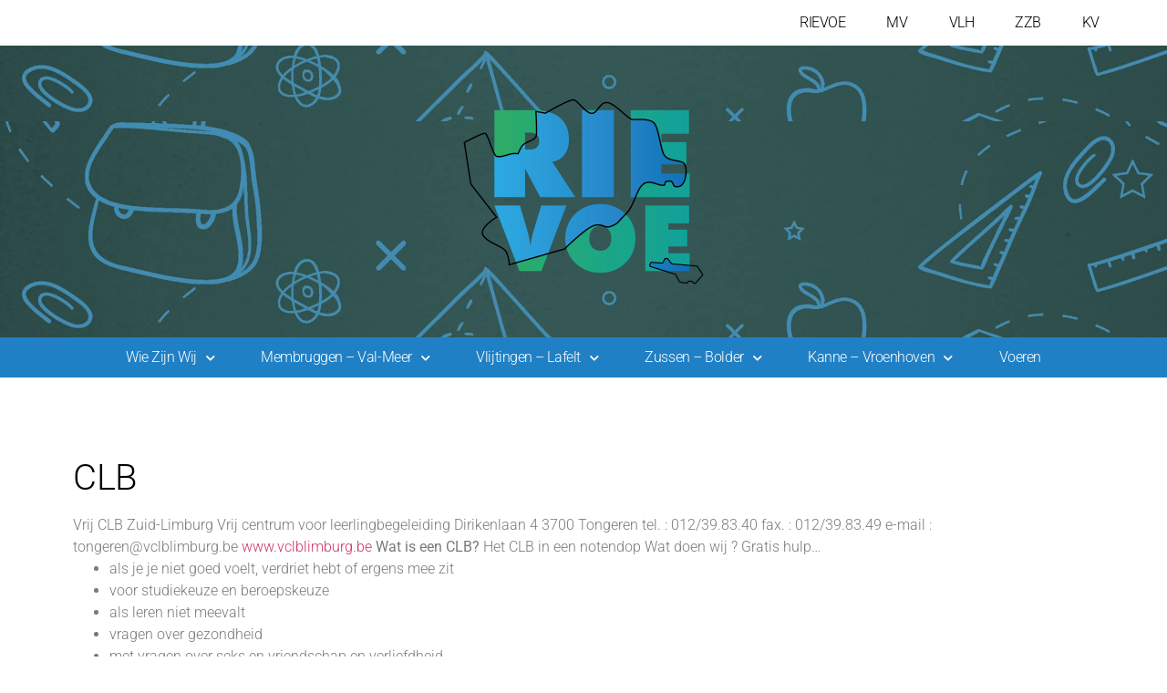

--- FILE ---
content_type: text/html; charset=UTF-8
request_url: https://rievoe.be/clb/
body_size: 12002
content:
<!doctype html>
<html lang="nl-NL">
<head>
	<meta charset="UTF-8">
	<meta name="viewport" content="width=device-width, initial-scale=1">
	<link rel="profile" href="https://gmpg.org/xfn/11">
	<title>CLB &#8211; Rievoe</title>
<meta name='robots' content='max-image-preview:large' />
	<style>img:is([sizes="auto" i], [sizes^="auto," i]) { contain-intrinsic-size: 3000px 1500px }</style>
	<link rel="alternate" type="application/rss+xml" title="Rievoe &raquo; feed" href="https://rievoe.be/feed/" />
<link rel="alternate" type="application/rss+xml" title="Rievoe &raquo; reacties feed" href="https://rievoe.be/comments/feed/" />
<script>
window._wpemojiSettings = {"baseUrl":"https:\/\/s.w.org\/images\/core\/emoji\/16.0.1\/72x72\/","ext":".png","svgUrl":"https:\/\/s.w.org\/images\/core\/emoji\/16.0.1\/svg\/","svgExt":".svg","source":{"concatemoji":"https:\/\/rievoe.be\/wp-includes\/js\/wp-emoji-release.min.js?ver=6.8.3"}};
/*! This file is auto-generated */
!function(s,n){var o,i,e;function c(e){try{var t={supportTests:e,timestamp:(new Date).valueOf()};sessionStorage.setItem(o,JSON.stringify(t))}catch(e){}}function p(e,t,n){e.clearRect(0,0,e.canvas.width,e.canvas.height),e.fillText(t,0,0);var t=new Uint32Array(e.getImageData(0,0,e.canvas.width,e.canvas.height).data),a=(e.clearRect(0,0,e.canvas.width,e.canvas.height),e.fillText(n,0,0),new Uint32Array(e.getImageData(0,0,e.canvas.width,e.canvas.height).data));return t.every(function(e,t){return e===a[t]})}function u(e,t){e.clearRect(0,0,e.canvas.width,e.canvas.height),e.fillText(t,0,0);for(var n=e.getImageData(16,16,1,1),a=0;a<n.data.length;a++)if(0!==n.data[a])return!1;return!0}function f(e,t,n,a){switch(t){case"flag":return n(e,"\ud83c\udff3\ufe0f\u200d\u26a7\ufe0f","\ud83c\udff3\ufe0f\u200b\u26a7\ufe0f")?!1:!n(e,"\ud83c\udde8\ud83c\uddf6","\ud83c\udde8\u200b\ud83c\uddf6")&&!n(e,"\ud83c\udff4\udb40\udc67\udb40\udc62\udb40\udc65\udb40\udc6e\udb40\udc67\udb40\udc7f","\ud83c\udff4\u200b\udb40\udc67\u200b\udb40\udc62\u200b\udb40\udc65\u200b\udb40\udc6e\u200b\udb40\udc67\u200b\udb40\udc7f");case"emoji":return!a(e,"\ud83e\udedf")}return!1}function g(e,t,n,a){var r="undefined"!=typeof WorkerGlobalScope&&self instanceof WorkerGlobalScope?new OffscreenCanvas(300,150):s.createElement("canvas"),o=r.getContext("2d",{willReadFrequently:!0}),i=(o.textBaseline="top",o.font="600 32px Arial",{});return e.forEach(function(e){i[e]=t(o,e,n,a)}),i}function t(e){var t=s.createElement("script");t.src=e,t.defer=!0,s.head.appendChild(t)}"undefined"!=typeof Promise&&(o="wpEmojiSettingsSupports",i=["flag","emoji"],n.supports={everything:!0,everythingExceptFlag:!0},e=new Promise(function(e){s.addEventListener("DOMContentLoaded",e,{once:!0})}),new Promise(function(t){var n=function(){try{var e=JSON.parse(sessionStorage.getItem(o));if("object"==typeof e&&"number"==typeof e.timestamp&&(new Date).valueOf()<e.timestamp+604800&&"object"==typeof e.supportTests)return e.supportTests}catch(e){}return null}();if(!n){if("undefined"!=typeof Worker&&"undefined"!=typeof OffscreenCanvas&&"undefined"!=typeof URL&&URL.createObjectURL&&"undefined"!=typeof Blob)try{var e="postMessage("+g.toString()+"("+[JSON.stringify(i),f.toString(),p.toString(),u.toString()].join(",")+"));",a=new Blob([e],{type:"text/javascript"}),r=new Worker(URL.createObjectURL(a),{name:"wpTestEmojiSupports"});return void(r.onmessage=function(e){c(n=e.data),r.terminate(),t(n)})}catch(e){}c(n=g(i,f,p,u))}t(n)}).then(function(e){for(var t in e)n.supports[t]=e[t],n.supports.everything=n.supports.everything&&n.supports[t],"flag"!==t&&(n.supports.everythingExceptFlag=n.supports.everythingExceptFlag&&n.supports[t]);n.supports.everythingExceptFlag=n.supports.everythingExceptFlag&&!n.supports.flag,n.DOMReady=!1,n.readyCallback=function(){n.DOMReady=!0}}).then(function(){return e}).then(function(){var e;n.supports.everything||(n.readyCallback(),(e=n.source||{}).concatemoji?t(e.concatemoji):e.wpemoji&&e.twemoji&&(t(e.twemoji),t(e.wpemoji)))}))}((window,document),window._wpemojiSettings);
</script>
<style id='wp-emoji-styles-inline-css'>

	img.wp-smiley, img.emoji {
		display: inline !important;
		border: none !important;
		box-shadow: none !important;
		height: 1em !important;
		width: 1em !important;
		margin: 0 0.07em !important;
		vertical-align: -0.1em !important;
		background: none !important;
		padding: 0 !important;
	}
</style>
<style id='global-styles-inline-css'>
:root{--wp--preset--aspect-ratio--square: 1;--wp--preset--aspect-ratio--4-3: 4/3;--wp--preset--aspect-ratio--3-4: 3/4;--wp--preset--aspect-ratio--3-2: 3/2;--wp--preset--aspect-ratio--2-3: 2/3;--wp--preset--aspect-ratio--16-9: 16/9;--wp--preset--aspect-ratio--9-16: 9/16;--wp--preset--color--black: #000000;--wp--preset--color--cyan-bluish-gray: #abb8c3;--wp--preset--color--white: #ffffff;--wp--preset--color--pale-pink: #f78da7;--wp--preset--color--vivid-red: #cf2e2e;--wp--preset--color--luminous-vivid-orange: #ff6900;--wp--preset--color--luminous-vivid-amber: #fcb900;--wp--preset--color--light-green-cyan: #7bdcb5;--wp--preset--color--vivid-green-cyan: #00d084;--wp--preset--color--pale-cyan-blue: #8ed1fc;--wp--preset--color--vivid-cyan-blue: #0693e3;--wp--preset--color--vivid-purple: #9b51e0;--wp--preset--gradient--vivid-cyan-blue-to-vivid-purple: linear-gradient(135deg,rgba(6,147,227,1) 0%,rgb(155,81,224) 100%);--wp--preset--gradient--light-green-cyan-to-vivid-green-cyan: linear-gradient(135deg,rgb(122,220,180) 0%,rgb(0,208,130) 100%);--wp--preset--gradient--luminous-vivid-amber-to-luminous-vivid-orange: linear-gradient(135deg,rgba(252,185,0,1) 0%,rgba(255,105,0,1) 100%);--wp--preset--gradient--luminous-vivid-orange-to-vivid-red: linear-gradient(135deg,rgba(255,105,0,1) 0%,rgb(207,46,46) 100%);--wp--preset--gradient--very-light-gray-to-cyan-bluish-gray: linear-gradient(135deg,rgb(238,238,238) 0%,rgb(169,184,195) 100%);--wp--preset--gradient--cool-to-warm-spectrum: linear-gradient(135deg,rgb(74,234,220) 0%,rgb(151,120,209) 20%,rgb(207,42,186) 40%,rgb(238,44,130) 60%,rgb(251,105,98) 80%,rgb(254,248,76) 100%);--wp--preset--gradient--blush-light-purple: linear-gradient(135deg,rgb(255,206,236) 0%,rgb(152,150,240) 100%);--wp--preset--gradient--blush-bordeaux: linear-gradient(135deg,rgb(254,205,165) 0%,rgb(254,45,45) 50%,rgb(107,0,62) 100%);--wp--preset--gradient--luminous-dusk: linear-gradient(135deg,rgb(255,203,112) 0%,rgb(199,81,192) 50%,rgb(65,88,208) 100%);--wp--preset--gradient--pale-ocean: linear-gradient(135deg,rgb(255,245,203) 0%,rgb(182,227,212) 50%,rgb(51,167,181) 100%);--wp--preset--gradient--electric-grass: linear-gradient(135deg,rgb(202,248,128) 0%,rgb(113,206,126) 100%);--wp--preset--gradient--midnight: linear-gradient(135deg,rgb(2,3,129) 0%,rgb(40,116,252) 100%);--wp--preset--font-size--small: 13px;--wp--preset--font-size--medium: 20px;--wp--preset--font-size--large: 36px;--wp--preset--font-size--x-large: 42px;--wp--preset--spacing--20: 0.44rem;--wp--preset--spacing--30: 0.67rem;--wp--preset--spacing--40: 1rem;--wp--preset--spacing--50: 1.5rem;--wp--preset--spacing--60: 2.25rem;--wp--preset--spacing--70: 3.38rem;--wp--preset--spacing--80: 5.06rem;--wp--preset--shadow--natural: 6px 6px 9px rgba(0, 0, 0, 0.2);--wp--preset--shadow--deep: 12px 12px 50px rgba(0, 0, 0, 0.4);--wp--preset--shadow--sharp: 6px 6px 0px rgba(0, 0, 0, 0.2);--wp--preset--shadow--outlined: 6px 6px 0px -3px rgba(255, 255, 255, 1), 6px 6px rgba(0, 0, 0, 1);--wp--preset--shadow--crisp: 6px 6px 0px rgba(0, 0, 0, 1);}:root { --wp--style--global--content-size: 800px;--wp--style--global--wide-size: 1200px; }:where(body) { margin: 0; }.wp-site-blocks > .alignleft { float: left; margin-right: 2em; }.wp-site-blocks > .alignright { float: right; margin-left: 2em; }.wp-site-blocks > .aligncenter { justify-content: center; margin-left: auto; margin-right: auto; }:where(.wp-site-blocks) > * { margin-block-start: 24px; margin-block-end: 0; }:where(.wp-site-blocks) > :first-child { margin-block-start: 0; }:where(.wp-site-blocks) > :last-child { margin-block-end: 0; }:root { --wp--style--block-gap: 24px; }:root :where(.is-layout-flow) > :first-child{margin-block-start: 0;}:root :where(.is-layout-flow) > :last-child{margin-block-end: 0;}:root :where(.is-layout-flow) > *{margin-block-start: 24px;margin-block-end: 0;}:root :where(.is-layout-constrained) > :first-child{margin-block-start: 0;}:root :where(.is-layout-constrained) > :last-child{margin-block-end: 0;}:root :where(.is-layout-constrained) > *{margin-block-start: 24px;margin-block-end: 0;}:root :where(.is-layout-flex){gap: 24px;}:root :where(.is-layout-grid){gap: 24px;}.is-layout-flow > .alignleft{float: left;margin-inline-start: 0;margin-inline-end: 2em;}.is-layout-flow > .alignright{float: right;margin-inline-start: 2em;margin-inline-end: 0;}.is-layout-flow > .aligncenter{margin-left: auto !important;margin-right: auto !important;}.is-layout-constrained > .alignleft{float: left;margin-inline-start: 0;margin-inline-end: 2em;}.is-layout-constrained > .alignright{float: right;margin-inline-start: 2em;margin-inline-end: 0;}.is-layout-constrained > .aligncenter{margin-left: auto !important;margin-right: auto !important;}.is-layout-constrained > :where(:not(.alignleft):not(.alignright):not(.alignfull)){max-width: var(--wp--style--global--content-size);margin-left: auto !important;margin-right: auto !important;}.is-layout-constrained > .alignwide{max-width: var(--wp--style--global--wide-size);}body .is-layout-flex{display: flex;}.is-layout-flex{flex-wrap: wrap;align-items: center;}.is-layout-flex > :is(*, div){margin: 0;}body .is-layout-grid{display: grid;}.is-layout-grid > :is(*, div){margin: 0;}body{padding-top: 0px;padding-right: 0px;padding-bottom: 0px;padding-left: 0px;}a:where(:not(.wp-element-button)){text-decoration: underline;}:root :where(.wp-element-button, .wp-block-button__link){background-color: #32373c;border-width: 0;color: #fff;font-family: inherit;font-size: inherit;line-height: inherit;padding: calc(0.667em + 2px) calc(1.333em + 2px);text-decoration: none;}.has-black-color{color: var(--wp--preset--color--black) !important;}.has-cyan-bluish-gray-color{color: var(--wp--preset--color--cyan-bluish-gray) !important;}.has-white-color{color: var(--wp--preset--color--white) !important;}.has-pale-pink-color{color: var(--wp--preset--color--pale-pink) !important;}.has-vivid-red-color{color: var(--wp--preset--color--vivid-red) !important;}.has-luminous-vivid-orange-color{color: var(--wp--preset--color--luminous-vivid-orange) !important;}.has-luminous-vivid-amber-color{color: var(--wp--preset--color--luminous-vivid-amber) !important;}.has-light-green-cyan-color{color: var(--wp--preset--color--light-green-cyan) !important;}.has-vivid-green-cyan-color{color: var(--wp--preset--color--vivid-green-cyan) !important;}.has-pale-cyan-blue-color{color: var(--wp--preset--color--pale-cyan-blue) !important;}.has-vivid-cyan-blue-color{color: var(--wp--preset--color--vivid-cyan-blue) !important;}.has-vivid-purple-color{color: var(--wp--preset--color--vivid-purple) !important;}.has-black-background-color{background-color: var(--wp--preset--color--black) !important;}.has-cyan-bluish-gray-background-color{background-color: var(--wp--preset--color--cyan-bluish-gray) !important;}.has-white-background-color{background-color: var(--wp--preset--color--white) !important;}.has-pale-pink-background-color{background-color: var(--wp--preset--color--pale-pink) !important;}.has-vivid-red-background-color{background-color: var(--wp--preset--color--vivid-red) !important;}.has-luminous-vivid-orange-background-color{background-color: var(--wp--preset--color--luminous-vivid-orange) !important;}.has-luminous-vivid-amber-background-color{background-color: var(--wp--preset--color--luminous-vivid-amber) !important;}.has-light-green-cyan-background-color{background-color: var(--wp--preset--color--light-green-cyan) !important;}.has-vivid-green-cyan-background-color{background-color: var(--wp--preset--color--vivid-green-cyan) !important;}.has-pale-cyan-blue-background-color{background-color: var(--wp--preset--color--pale-cyan-blue) !important;}.has-vivid-cyan-blue-background-color{background-color: var(--wp--preset--color--vivid-cyan-blue) !important;}.has-vivid-purple-background-color{background-color: var(--wp--preset--color--vivid-purple) !important;}.has-black-border-color{border-color: var(--wp--preset--color--black) !important;}.has-cyan-bluish-gray-border-color{border-color: var(--wp--preset--color--cyan-bluish-gray) !important;}.has-white-border-color{border-color: var(--wp--preset--color--white) !important;}.has-pale-pink-border-color{border-color: var(--wp--preset--color--pale-pink) !important;}.has-vivid-red-border-color{border-color: var(--wp--preset--color--vivid-red) !important;}.has-luminous-vivid-orange-border-color{border-color: var(--wp--preset--color--luminous-vivid-orange) !important;}.has-luminous-vivid-amber-border-color{border-color: var(--wp--preset--color--luminous-vivid-amber) !important;}.has-light-green-cyan-border-color{border-color: var(--wp--preset--color--light-green-cyan) !important;}.has-vivid-green-cyan-border-color{border-color: var(--wp--preset--color--vivid-green-cyan) !important;}.has-pale-cyan-blue-border-color{border-color: var(--wp--preset--color--pale-cyan-blue) !important;}.has-vivid-cyan-blue-border-color{border-color: var(--wp--preset--color--vivid-cyan-blue) !important;}.has-vivid-purple-border-color{border-color: var(--wp--preset--color--vivid-purple) !important;}.has-vivid-cyan-blue-to-vivid-purple-gradient-background{background: var(--wp--preset--gradient--vivid-cyan-blue-to-vivid-purple) !important;}.has-light-green-cyan-to-vivid-green-cyan-gradient-background{background: var(--wp--preset--gradient--light-green-cyan-to-vivid-green-cyan) !important;}.has-luminous-vivid-amber-to-luminous-vivid-orange-gradient-background{background: var(--wp--preset--gradient--luminous-vivid-amber-to-luminous-vivid-orange) !important;}.has-luminous-vivid-orange-to-vivid-red-gradient-background{background: var(--wp--preset--gradient--luminous-vivid-orange-to-vivid-red) !important;}.has-very-light-gray-to-cyan-bluish-gray-gradient-background{background: var(--wp--preset--gradient--very-light-gray-to-cyan-bluish-gray) !important;}.has-cool-to-warm-spectrum-gradient-background{background: var(--wp--preset--gradient--cool-to-warm-spectrum) !important;}.has-blush-light-purple-gradient-background{background: var(--wp--preset--gradient--blush-light-purple) !important;}.has-blush-bordeaux-gradient-background{background: var(--wp--preset--gradient--blush-bordeaux) !important;}.has-luminous-dusk-gradient-background{background: var(--wp--preset--gradient--luminous-dusk) !important;}.has-pale-ocean-gradient-background{background: var(--wp--preset--gradient--pale-ocean) !important;}.has-electric-grass-gradient-background{background: var(--wp--preset--gradient--electric-grass) !important;}.has-midnight-gradient-background{background: var(--wp--preset--gradient--midnight) !important;}.has-small-font-size{font-size: var(--wp--preset--font-size--small) !important;}.has-medium-font-size{font-size: var(--wp--preset--font-size--medium) !important;}.has-large-font-size{font-size: var(--wp--preset--font-size--large) !important;}.has-x-large-font-size{font-size: var(--wp--preset--font-size--x-large) !important;}
:root :where(.wp-block-pullquote){font-size: 1.5em;line-height: 1.6;}
</style>
<link rel='stylesheet' id='hello-elementor-css' href='https://rievoe.be/wp-content/themes/hello-elementor/assets/css/reset.css?ver=3.4.4' media='all' />
<link rel='stylesheet' id='hello-elementor-theme-style-css' href='https://rievoe.be/wp-content/themes/hello-elementor/assets/css/theme.css?ver=3.4.4' media='all' />
<link rel='stylesheet' id='hello-elementor-header-footer-css' href='https://rievoe.be/wp-content/themes/hello-elementor/assets/css/header-footer.css?ver=3.4.4' media='all' />
<link rel='stylesheet' id='elementor-frontend-css' href='https://rievoe.be/wp-content/plugins/elementor/assets/css/frontend.min.css?ver=3.31.3' media='all' />
<link rel='stylesheet' id='elementor-post-27-css' href='https://rievoe.be/wp-content/uploads/elementor/css/post-27.css?ver=1769685223' media='all' />
<link rel='stylesheet' id='widget-nav-menu-css' href='https://rievoe.be/wp-content/plugins/elementor-pro/assets/css/widget-nav-menu.min.css?ver=3.31.2' media='all' />
<link rel='stylesheet' id='widget-image-css' href='https://rievoe.be/wp-content/plugins/elementor/assets/css/widget-image.min.css?ver=3.31.3' media='all' />
<link rel='stylesheet' id='widget-heading-css' href='https://rievoe.be/wp-content/plugins/elementor/assets/css/widget-heading.min.css?ver=3.31.3' media='all' />
<link rel='stylesheet' id='elementor-icons-css' href='https://rievoe.be/wp-content/plugins/elementor/assets/lib/eicons/css/elementor-icons.min.css?ver=5.43.0' media='all' />
<link rel='stylesheet' id='widget-icon-list-css' href='https://rievoe.be/wp-content/plugins/elementor/assets/css/widget-icon-list.min.css?ver=3.31.3' media='all' />
<link rel='stylesheet' id='elementor-post-198-css' href='https://rievoe.be/wp-content/uploads/elementor/css/post-198.css?ver=1769687999' media='all' />
<link rel='stylesheet' id='elementor-post-31-css' href='https://rievoe.be/wp-content/uploads/elementor/css/post-31.css?ver=1769685224' media='all' />
<link rel='stylesheet' id='elementor-post-92-css' href='https://rievoe.be/wp-content/uploads/elementor/css/post-92.css?ver=1769685224' media='all' />
<link rel='stylesheet' id='elementor-gf-local-roboto-css' href='https://rievoe.be/wp-content/uploads/elementor/google-fonts/css/roboto.css?ver=1746508560' media='all' />
<link rel='stylesheet' id='elementor-gf-local-robotoslab-css' href='https://rievoe.be/wp-content/uploads/elementor/google-fonts/css/robotoslab.css?ver=1746508571' media='all' />
<link rel='stylesheet' id='elementor-icons-shared-0-css' href='https://rievoe.be/wp-content/plugins/elementor/assets/lib/font-awesome/css/fontawesome.min.css?ver=5.15.3' media='all' />
<link rel='stylesheet' id='elementor-icons-fa-solid-css' href='https://rievoe.be/wp-content/plugins/elementor/assets/lib/font-awesome/css/solid.min.css?ver=5.15.3' media='all' />
<link rel='stylesheet' id='elementor-icons-fa-brands-css' href='https://rievoe.be/wp-content/plugins/elementor/assets/lib/font-awesome/css/brands.min.css?ver=5.15.3' media='all' />
<link rel='stylesheet' id='elementor-icons-fa-regular-css' href='https://rievoe.be/wp-content/plugins/elementor/assets/lib/font-awesome/css/regular.min.css?ver=5.15.3' media='all' />
<script src="https://rievoe.be/wp-includes/js/jquery/jquery.min.js?ver=3.7.1" id="jquery-core-js"></script>
<script src="https://rievoe.be/wp-includes/js/jquery/jquery-migrate.min.js?ver=3.4.1" id="jquery-migrate-js"></script>
<link rel="https://api.w.org/" href="https://rievoe.be/wp-json/" /><link rel="alternate" title="JSON" type="application/json" href="https://rievoe.be/wp-json/wp/v2/pages/198" /><link rel="EditURI" type="application/rsd+xml" title="RSD" href="https://rievoe.be/xmlrpc.php?rsd" />
<meta name="generator" content="WordPress 6.8.3" />
<link rel="canonical" href="https://rievoe.be/clb/" />
<link rel='shortlink' href='https://rievoe.be/?p=198' />
<link rel="alternate" title="oEmbed (JSON)" type="application/json+oembed" href="https://rievoe.be/wp-json/oembed/1.0/embed?url=https%3A%2F%2Frievoe.be%2Fclb%2F" />
<link rel="alternate" title="oEmbed (XML)" type="text/xml+oembed" href="https://rievoe.be/wp-json/oembed/1.0/embed?url=https%3A%2F%2Frievoe.be%2Fclb%2F&#038;format=xml" />
<meta name="generator" content="Elementor 3.31.3; features: additional_custom_breakpoints, e_element_cache; settings: css_print_method-external, google_font-enabled, font_display-auto">
			<style>
				.e-con.e-parent:nth-of-type(n+4):not(.e-lazyloaded):not(.e-no-lazyload),
				.e-con.e-parent:nth-of-type(n+4):not(.e-lazyloaded):not(.e-no-lazyload) * {
					background-image: none !important;
				}
				@media screen and (max-height: 1024px) {
					.e-con.e-parent:nth-of-type(n+3):not(.e-lazyloaded):not(.e-no-lazyload),
					.e-con.e-parent:nth-of-type(n+3):not(.e-lazyloaded):not(.e-no-lazyload) * {
						background-image: none !important;
					}
				}
				@media screen and (max-height: 640px) {
					.e-con.e-parent:nth-of-type(n+2):not(.e-lazyloaded):not(.e-no-lazyload),
					.e-con.e-parent:nth-of-type(n+2):not(.e-lazyloaded):not(.e-no-lazyload) * {
						background-image: none !important;
					}
				}
			</style>
			<link rel="icon" href="https://rievoe.be/wp-content/uploads/Logo-4-150x150.png" sizes="32x32" />
<link rel="icon" href="https://rievoe.be/wp-content/uploads/Logo-4-300x300.png" sizes="192x192" />
<link rel="apple-touch-icon" href="https://rievoe.be/wp-content/uploads/Logo-4-300x300.png" />
<meta name="msapplication-TileImage" content="https://rievoe.be/wp-content/uploads/Logo-4-300x300.png" />
</head>
<body class="wp-singular page-template page-template-elementor_header_footer page page-id-198 wp-custom-logo wp-embed-responsive wp-theme-hello-elementor hello-elementor-default elementor-default elementor-template-full-width elementor-kit-27 elementor-page elementor-page-198">


<a class="skip-link screen-reader-text" href="#content">Ga naar de inhoud</a>

		<header data-elementor-type="header" data-elementor-id="31" class="elementor elementor-31 elementor-location-header" data-elementor-post-type="elementor_library">
					<header class="elementor-section elementor-top-section elementor-element elementor-element-36dc4eaf elementor-section-full_width elementor-section-height-min-height elementor-section-content-middle elementor-section-height-default elementor-section-items-middle" data-id="36dc4eaf" data-element_type="section">
						<div class="elementor-container elementor-column-gap-no">
					<div class="elementor-column elementor-col-100 elementor-top-column elementor-element elementor-element-426be84c" data-id="426be84c" data-element_type="column">
			<div class="elementor-widget-wrap elementor-element-populated">
						<div class="elementor-element elementor-element-12a8e760 elementor-nav-menu--stretch elementor-widget__width-auto elementor-nav-menu--dropdown-mobile elementor-nav-menu__text-align-aside elementor-nav-menu--toggle elementor-nav-menu--burger elementor-widget elementor-widget-nav-menu" data-id="12a8e760" data-element_type="widget" data-settings="{&quot;full_width&quot;:&quot;stretch&quot;,&quot;layout&quot;:&quot;horizontal&quot;,&quot;submenu_icon&quot;:{&quot;value&quot;:&quot;&lt;i class=\&quot;fas fa-caret-down\&quot;&gt;&lt;\/i&gt;&quot;,&quot;library&quot;:&quot;fa-solid&quot;},&quot;toggle&quot;:&quot;burger&quot;}" data-widget_type="nav-menu.default">
				<div class="elementor-widget-container">
								<nav aria-label="Menu" class="elementor-nav-menu--main elementor-nav-menu__container elementor-nav-menu--layout-horizontal e--pointer-background e--animation-sweep-right">
				<ul id="menu-1-12a8e760" class="elementor-nav-menu"><li class="menu-item menu-item-type-post_type menu-item-object-page menu-item-home menu-item-322"><a href="https://rievoe.be/" class="elementor-item">RIEVOE</a></li>
<li class="menu-item menu-item-type-post_type menu-item-object-page menu-item-323"><a href="https://rievoe.be/membruggen-contact/" class="elementor-item">MV</a></li>
<li class="menu-item menu-item-type-post_type menu-item-object-page menu-item-324"><a href="https://rievoe.be/vlijtingen-contact/" class="elementor-item">VLH</a></li>
<li class="menu-item menu-item-type-post_type menu-item-object-page menu-item-325"><a href="https://rievoe.be/zichen-contact/" class="elementor-item">ZZB</a></li>
<li class="menu-item menu-item-type-post_type menu-item-object-page menu-item-1079"><a href="https://rievoe.be/kanne-contact/" class="elementor-item">KV</a></li>
</ul>			</nav>
					<div class="elementor-menu-toggle" role="button" tabindex="0" aria-label="Menu toggle" aria-expanded="false">
			<i aria-hidden="true" role="presentation" class="elementor-menu-toggle__icon--open eicon-menu-bar"></i><i aria-hidden="true" role="presentation" class="elementor-menu-toggle__icon--close eicon-close"></i>		</div>
					<nav class="elementor-nav-menu--dropdown elementor-nav-menu__container" aria-hidden="true">
				<ul id="menu-2-12a8e760" class="elementor-nav-menu"><li class="menu-item menu-item-type-post_type menu-item-object-page menu-item-home menu-item-322"><a href="https://rievoe.be/" class="elementor-item" tabindex="-1">RIEVOE</a></li>
<li class="menu-item menu-item-type-post_type menu-item-object-page menu-item-323"><a href="https://rievoe.be/membruggen-contact/" class="elementor-item" tabindex="-1">MV</a></li>
<li class="menu-item menu-item-type-post_type menu-item-object-page menu-item-324"><a href="https://rievoe.be/vlijtingen-contact/" class="elementor-item" tabindex="-1">VLH</a></li>
<li class="menu-item menu-item-type-post_type menu-item-object-page menu-item-325"><a href="https://rievoe.be/zichen-contact/" class="elementor-item" tabindex="-1">ZZB</a></li>
<li class="menu-item menu-item-type-post_type menu-item-object-page menu-item-1079"><a href="https://rievoe.be/kanne-contact/" class="elementor-item" tabindex="-1">KV</a></li>
</ul>			</nav>
						</div>
				</div>
					</div>
		</div>
					</div>
		</header>
				<section class="elementor-section elementor-top-section elementor-element elementor-element-55318d4 elementor-section-full_width elementor-section-height-min-height elementor-section-height-default elementor-section-items-middle" data-id="55318d4" data-element_type="section" data-settings="{&quot;background_background&quot;:&quot;classic&quot;}">
						<div class="elementor-container elementor-column-gap-default">
					<div class="elementor-column elementor-col-100 elementor-top-column elementor-element elementor-element-5ee8e15" data-id="5ee8e15" data-element_type="column">
			<div class="elementor-widget-wrap elementor-element-populated">
						<div class="elementor-element elementor-element-c11a0e9 elementor-widget elementor-widget-theme-site-logo elementor-widget-image" data-id="c11a0e9" data-element_type="widget" data-widget_type="theme-site-logo.default">
				<div class="elementor-widget-container">
											<a href="https://rievoe.be">
			<img fetchpriority="high" width="300" height="300" src="https://rievoe.be/wp-content/uploads/Logo-4-300x300.png" class="attachment-medium size-medium wp-image-460" alt="" srcset="https://rievoe.be/wp-content/uploads/Logo-4-300x300.png 300w, https://rievoe.be/wp-content/uploads/Logo-4-1024x1024.png 1024w, https://rievoe.be/wp-content/uploads/Logo-4-150x150.png 150w, https://rievoe.be/wp-content/uploads/Logo-4-768x768.png 768w, https://rievoe.be/wp-content/uploads/Logo-4-1536x1536.png 1536w, https://rievoe.be/wp-content/uploads/Logo-4-2048x2048.png 2048w" sizes="(max-width: 300px) 100vw, 300px" />				</a>
											</div>
				</div>
					</div>
		</div>
					</div>
		</section>
				<section class="elementor-section elementor-top-section elementor-element elementor-element-a5a8789 elementor-section-full_width elementor-section-height-default elementor-section-height-default" data-id="a5a8789" data-element_type="section" data-settings="{&quot;background_background&quot;:&quot;classic&quot;}">
						<div class="elementor-container elementor-column-gap-no">
					<div class="elementor-column elementor-col-100 elementor-top-column elementor-element elementor-element-b8d2f68" data-id="b8d2f68" data-element_type="column" data-settings="{&quot;background_background&quot;:&quot;classic&quot;}">
			<div class="elementor-widget-wrap elementor-element-populated">
						<div class="elementor-element elementor-element-4a89441 elementor-nav-menu--stretch elementor-nav-menu__text-align-center elementor-widget__width-auto animated-fast elementor-nav-menu--dropdown-tablet elementor-nav-menu--toggle elementor-nav-menu--burger elementor-widget elementor-widget-nav-menu" data-id="4a89441" data-element_type="widget" data-settings="{&quot;full_width&quot;:&quot;stretch&quot;,&quot;submenu_icon&quot;:{&quot;value&quot;:&quot;&lt;i class=\&quot;fas fa-chevron-down\&quot;&gt;&lt;\/i&gt;&quot;,&quot;library&quot;:&quot;fa-solid&quot;},&quot;_animation&quot;:&quot;none&quot;,&quot;layout&quot;:&quot;horizontal&quot;,&quot;toggle&quot;:&quot;burger&quot;}" data-widget_type="nav-menu.default">
				<div class="elementor-widget-container">
								<nav aria-label="Menu" class="elementor-nav-menu--main elementor-nav-menu__container elementor-nav-menu--layout-horizontal e--pointer-background e--animation-sweep-right">
				<ul id="menu-1-4a89441" class="elementor-nav-menu"><li class="menu-item menu-item-type-custom menu-item-object-custom current-menu-ancestor current-menu-parent menu-item-has-children menu-item-118"><a href="#" class="elementor-item elementor-item-anchor">Wie zijn wij</a>
<ul class="sub-menu elementor-nav-menu--dropdown">
	<li class="menu-item menu-item-type-post_type menu-item-object-page menu-item-159"><a href="https://rievoe.be/scholengemeenschap-rievoe/" class="elementor-sub-item">Scholengemeenschap RieVoe</a></li>
	<li class="menu-item menu-item-type-post_type menu-item-object-page menu-item-165"><a href="https://rievoe.be/schoolbestuur-rievoe/" class="elementor-sub-item">Schoolbestuur Vrij Onderwijs Riemst</a></li>
	<li class="menu-item menu-item-type-custom menu-item-object-custom menu-item-406"><a href="http://www.schooldeplank.be/" class="elementor-sub-item">Schoolbestuur De Plank Voeren</a></li>
	<li class="menu-item menu-item-type-post_type menu-item-object-page menu-item-188"><a href="https://rievoe.be/schoolraad/" class="elementor-sub-item">Schoolraad</a></li>
	<li class="menu-item menu-item-type-post_type menu-item-object-page menu-item-930"><a href="https://rievoe.be/arbeidsreglement/" class="elementor-sub-item">Arbeidsreglement</a></li>
	<li class="menu-item menu-item-type-post_type menu-item-object-page menu-item-197"><a href="https://rievoe.be/zorg-in-onze-school/" class="elementor-sub-item">Zorg in onze school</a></li>
	<li class="menu-item menu-item-type-post_type menu-item-object-page menu-item-1018"><a href="https://rievoe.be/camera/" class="elementor-sub-item">Camera</a></li>
	<li class="menu-item menu-item-type-post_type menu-item-object-page current-menu-item page_item page-item-198 current_page_item menu-item-206"><a href="https://rievoe.be/clb/" aria-current="page" class="elementor-sub-item elementor-item-active">CLB</a></li>
</ul>
</li>
<li class="menu-item menu-item-type-custom menu-item-object-custom menu-item-has-children menu-item-207"><a href="#" class="elementor-item elementor-item-anchor">Membruggen &#8211; Val-meer</a>
<ul class="sub-menu elementor-nav-menu--dropdown">
	<li class="menu-item menu-item-type-post_type menu-item-object-page menu-item-1127"><a href="https://rievoe.be/visie-mv/" class="elementor-sub-item">Onze Visie</a></li>
	<li class="menu-item menu-item-type-post_type menu-item-object-page menu-item-254"><a href="https://rievoe.be/membruggen-contact/" class="elementor-sub-item">Contact</a></li>
	<li class="menu-item menu-item-type-post_type menu-item-object-page menu-item-305"><a href="https://rievoe.be/membruggen-inschrijvingen/" class="elementor-sub-item">Inschrijvingen</a></li>
	<li class="menu-item menu-item-type-post_type menu-item-object-page menu-item-490"><a href="https://rievoe.be/mvv-kinderopvang/" class="elementor-sub-item">Kinderopvang</a></li>
	<li class="menu-item menu-item-type-post_type menu-item-object-page menu-item-734"><a href="https://rievoe.be/membruggen-schoolreglement/" class="elementor-sub-item">Schoolreglement</a></li>
	<li class="menu-item menu-item-type-post_type menu-item-object-page menu-item-269"><a href="https://rievoe.be/membruggen-schooluren/" class="elementor-sub-item">Schooluren</a></li>
	<li class="menu-item menu-item-type-post_type menu-item-object-page menu-item-1306"><a href="https://rievoe.be/membruggen-vrije-dagen/" class="elementor-sub-item">Vrije dagen</a></li>
</ul>
</li>
<li class="menu-item menu-item-type-custom menu-item-object-custom menu-item-has-children menu-item-210"><a href="#" class="elementor-item elementor-item-anchor">Vlijtingen &#8211; Lafelt</a>
<ul class="sub-menu elementor-nav-menu--dropdown">
	<li class="menu-item menu-item-type-post_type menu-item-object-page menu-item-1324"><a href="https://rievoe.be/visie-vlh/" class="elementor-sub-item">Onze Visie</a></li>
	<li class="menu-item menu-item-type-post_type menu-item-object-page menu-item-248"><a href="https://rievoe.be/vlijtingen-contact/" class="elementor-sub-item">Contact</a></li>
	<li class="menu-item menu-item-type-post_type menu-item-object-page menu-item-284"><a href="https://rievoe.be/vlijtingen-inschrijvingen/" class="elementor-sub-item">Inschrijvingen</a></li>
	<li class="menu-item menu-item-type-post_type menu-item-object-page menu-item-491"><a href="https://rievoe.be/vlh-kinderopvang/" class="elementor-sub-item">Kinderopvang</a></li>
	<li class="menu-item menu-item-type-post_type menu-item-object-page menu-item-264"><a href="https://rievoe.be/vlijtingen-schooluren/" class="elementor-sub-item">Schooluren</a></li>
	<li class="menu-item menu-item-type-post_type menu-item-object-page menu-item-509"><a href="https://rievoe.be/vlijtingen-schoolreglement/" class="elementor-sub-item">Schoolreglement</a></li>
	<li class="menu-item menu-item-type-post_type menu-item-object-page menu-item-515"><a href="https://rievoe.be/vlijtingen-vrije-dagen/" class="elementor-sub-item">Vrije dagen</a></li>
</ul>
</li>
<li class="menu-item menu-item-type-custom menu-item-object-custom menu-item-has-children menu-item-213"><a href="#" class="elementor-item elementor-item-anchor">Zussen &#8211; Bolder</a>
<ul class="sub-menu elementor-nav-menu--dropdown">
	<li class="menu-item menu-item-type-post_type menu-item-object-page menu-item-1344"><a href="https://rievoe.be/visie-zzb/" class="elementor-sub-item">Onze Visie</a></li>
	<li class="menu-item menu-item-type-post_type menu-item-object-page menu-item-233"><a href="https://rievoe.be/zichen-contact/" class="elementor-sub-item">Contact</a></li>
	<li class="menu-item menu-item-type-post_type menu-item-object-page menu-item-291"><a href="https://rievoe.be/zichen-inschrijvingen/" class="elementor-sub-item">Inschrijvingen</a></li>
	<li class="menu-item menu-item-type-post_type menu-item-object-page menu-item-824"><a href="https://rievoe.be/bolder-schoolreglement/" class="elementor-sub-item">Schoolreglement</a></li>
	<li class="menu-item menu-item-type-post_type menu-item-object-page menu-item-492"><a href="https://rievoe.be/vlijtingen-schooluren-2/" class="elementor-sub-item">Kinderopvang</a></li>
	<li class="menu-item menu-item-type-post_type menu-item-object-page menu-item-221"><a href="https://rievoe.be/zichen-schooluren/" class="elementor-sub-item">Schooluren</a></li>
	<li class="menu-item menu-item-type-post_type menu-item-object-page menu-item-860"><a href="https://rievoe.be/bolder-vrije-dagen/" class="elementor-sub-item">Vrije dagen</a></li>
</ul>
</li>
<li class="menu-item menu-item-type-custom menu-item-object-custom menu-item-has-children menu-item-588"><a href="#" class="elementor-item elementor-item-anchor">Kanne &#8211; Vroenhoven</a>
<ul class="sub-menu elementor-nav-menu--dropdown">
	<li class="menu-item menu-item-type-post_type menu-item-object-page menu-item-1345"><a href="https://rievoe.be/visie-kv/" class="elementor-sub-item">Onze Visie</a></li>
	<li class="menu-item menu-item-type-post_type menu-item-object-page menu-item-609"><a href="https://rievoe.be/kanne-contact/" class="elementor-sub-item">Contact</a></li>
	<li class="menu-item menu-item-type-post_type menu-item-object-page menu-item-616"><a href="https://rievoe.be/kanne-inschrijvingen/" class="elementor-sub-item">Inschrijvingen</a></li>
	<li class="menu-item menu-item-type-post_type menu-item-object-page menu-item-768"><a href="https://rievoe.be/kanne-schoolreglement/" class="elementor-sub-item">Schoolreglement</a></li>
	<li class="menu-item menu-item-type-post_type menu-item-object-page menu-item-632"><a href="https://rievoe.be/kanne-schooluren/" class="elementor-sub-item">Schooluren</a></li>
	<li class="menu-item menu-item-type-post_type menu-item-object-page menu-item-595"><a href="https://rievoe.be/kanne-kinderopvang/" class="elementor-sub-item">Kinderopvang</a></li>
	<li class="menu-item menu-item-type-post_type menu-item-object-page menu-item-1312"><a href="https://rievoe.be/kanne-vrije-dagen/" class="elementor-sub-item">Vrije dagen</a></li>
</ul>
</li>
<li class="menu-item menu-item-type-custom menu-item-object-custom menu-item-398"><a href="http://www.schooldeplank.be/" class="elementor-item">Voeren</a></li>
</ul>			</nav>
					<div class="elementor-menu-toggle" role="button" tabindex="0" aria-label="Menu toggle" aria-expanded="false">
			<i aria-hidden="true" role="presentation" class="elementor-menu-toggle__icon--open eicon-menu-bar"></i><i aria-hidden="true" role="presentation" class="elementor-menu-toggle__icon--close eicon-close"></i>		</div>
					<nav class="elementor-nav-menu--dropdown elementor-nav-menu__container" aria-hidden="true">
				<ul id="menu-2-4a89441" class="elementor-nav-menu"><li class="menu-item menu-item-type-custom menu-item-object-custom current-menu-ancestor current-menu-parent menu-item-has-children menu-item-118"><a href="#" class="elementor-item elementor-item-anchor" tabindex="-1">Wie zijn wij</a>
<ul class="sub-menu elementor-nav-menu--dropdown">
	<li class="menu-item menu-item-type-post_type menu-item-object-page menu-item-159"><a href="https://rievoe.be/scholengemeenschap-rievoe/" class="elementor-sub-item" tabindex="-1">Scholengemeenschap RieVoe</a></li>
	<li class="menu-item menu-item-type-post_type menu-item-object-page menu-item-165"><a href="https://rievoe.be/schoolbestuur-rievoe/" class="elementor-sub-item" tabindex="-1">Schoolbestuur Vrij Onderwijs Riemst</a></li>
	<li class="menu-item menu-item-type-custom menu-item-object-custom menu-item-406"><a href="http://www.schooldeplank.be/" class="elementor-sub-item" tabindex="-1">Schoolbestuur De Plank Voeren</a></li>
	<li class="menu-item menu-item-type-post_type menu-item-object-page menu-item-188"><a href="https://rievoe.be/schoolraad/" class="elementor-sub-item" tabindex="-1">Schoolraad</a></li>
	<li class="menu-item menu-item-type-post_type menu-item-object-page menu-item-930"><a href="https://rievoe.be/arbeidsreglement/" class="elementor-sub-item" tabindex="-1">Arbeidsreglement</a></li>
	<li class="menu-item menu-item-type-post_type menu-item-object-page menu-item-197"><a href="https://rievoe.be/zorg-in-onze-school/" class="elementor-sub-item" tabindex="-1">Zorg in onze school</a></li>
	<li class="menu-item menu-item-type-post_type menu-item-object-page menu-item-1018"><a href="https://rievoe.be/camera/" class="elementor-sub-item" tabindex="-1">Camera</a></li>
	<li class="menu-item menu-item-type-post_type menu-item-object-page current-menu-item page_item page-item-198 current_page_item menu-item-206"><a href="https://rievoe.be/clb/" aria-current="page" class="elementor-sub-item elementor-item-active" tabindex="-1">CLB</a></li>
</ul>
</li>
<li class="menu-item menu-item-type-custom menu-item-object-custom menu-item-has-children menu-item-207"><a href="#" class="elementor-item elementor-item-anchor" tabindex="-1">Membruggen &#8211; Val-meer</a>
<ul class="sub-menu elementor-nav-menu--dropdown">
	<li class="menu-item menu-item-type-post_type menu-item-object-page menu-item-1127"><a href="https://rievoe.be/visie-mv/" class="elementor-sub-item" tabindex="-1">Onze Visie</a></li>
	<li class="menu-item menu-item-type-post_type menu-item-object-page menu-item-254"><a href="https://rievoe.be/membruggen-contact/" class="elementor-sub-item" tabindex="-1">Contact</a></li>
	<li class="menu-item menu-item-type-post_type menu-item-object-page menu-item-305"><a href="https://rievoe.be/membruggen-inschrijvingen/" class="elementor-sub-item" tabindex="-1">Inschrijvingen</a></li>
	<li class="menu-item menu-item-type-post_type menu-item-object-page menu-item-490"><a href="https://rievoe.be/mvv-kinderopvang/" class="elementor-sub-item" tabindex="-1">Kinderopvang</a></li>
	<li class="menu-item menu-item-type-post_type menu-item-object-page menu-item-734"><a href="https://rievoe.be/membruggen-schoolreglement/" class="elementor-sub-item" tabindex="-1">Schoolreglement</a></li>
	<li class="menu-item menu-item-type-post_type menu-item-object-page menu-item-269"><a href="https://rievoe.be/membruggen-schooluren/" class="elementor-sub-item" tabindex="-1">Schooluren</a></li>
	<li class="menu-item menu-item-type-post_type menu-item-object-page menu-item-1306"><a href="https://rievoe.be/membruggen-vrije-dagen/" class="elementor-sub-item" tabindex="-1">Vrije dagen</a></li>
</ul>
</li>
<li class="menu-item menu-item-type-custom menu-item-object-custom menu-item-has-children menu-item-210"><a href="#" class="elementor-item elementor-item-anchor" tabindex="-1">Vlijtingen &#8211; Lafelt</a>
<ul class="sub-menu elementor-nav-menu--dropdown">
	<li class="menu-item menu-item-type-post_type menu-item-object-page menu-item-1324"><a href="https://rievoe.be/visie-vlh/" class="elementor-sub-item" tabindex="-1">Onze Visie</a></li>
	<li class="menu-item menu-item-type-post_type menu-item-object-page menu-item-248"><a href="https://rievoe.be/vlijtingen-contact/" class="elementor-sub-item" tabindex="-1">Contact</a></li>
	<li class="menu-item menu-item-type-post_type menu-item-object-page menu-item-284"><a href="https://rievoe.be/vlijtingen-inschrijvingen/" class="elementor-sub-item" tabindex="-1">Inschrijvingen</a></li>
	<li class="menu-item menu-item-type-post_type menu-item-object-page menu-item-491"><a href="https://rievoe.be/vlh-kinderopvang/" class="elementor-sub-item" tabindex="-1">Kinderopvang</a></li>
	<li class="menu-item menu-item-type-post_type menu-item-object-page menu-item-264"><a href="https://rievoe.be/vlijtingen-schooluren/" class="elementor-sub-item" tabindex="-1">Schooluren</a></li>
	<li class="menu-item menu-item-type-post_type menu-item-object-page menu-item-509"><a href="https://rievoe.be/vlijtingen-schoolreglement/" class="elementor-sub-item" tabindex="-1">Schoolreglement</a></li>
	<li class="menu-item menu-item-type-post_type menu-item-object-page menu-item-515"><a href="https://rievoe.be/vlijtingen-vrije-dagen/" class="elementor-sub-item" tabindex="-1">Vrije dagen</a></li>
</ul>
</li>
<li class="menu-item menu-item-type-custom menu-item-object-custom menu-item-has-children menu-item-213"><a href="#" class="elementor-item elementor-item-anchor" tabindex="-1">Zussen &#8211; Bolder</a>
<ul class="sub-menu elementor-nav-menu--dropdown">
	<li class="menu-item menu-item-type-post_type menu-item-object-page menu-item-1344"><a href="https://rievoe.be/visie-zzb/" class="elementor-sub-item" tabindex="-1">Onze Visie</a></li>
	<li class="menu-item menu-item-type-post_type menu-item-object-page menu-item-233"><a href="https://rievoe.be/zichen-contact/" class="elementor-sub-item" tabindex="-1">Contact</a></li>
	<li class="menu-item menu-item-type-post_type menu-item-object-page menu-item-291"><a href="https://rievoe.be/zichen-inschrijvingen/" class="elementor-sub-item" tabindex="-1">Inschrijvingen</a></li>
	<li class="menu-item menu-item-type-post_type menu-item-object-page menu-item-824"><a href="https://rievoe.be/bolder-schoolreglement/" class="elementor-sub-item" tabindex="-1">Schoolreglement</a></li>
	<li class="menu-item menu-item-type-post_type menu-item-object-page menu-item-492"><a href="https://rievoe.be/vlijtingen-schooluren-2/" class="elementor-sub-item" tabindex="-1">Kinderopvang</a></li>
	<li class="menu-item menu-item-type-post_type menu-item-object-page menu-item-221"><a href="https://rievoe.be/zichen-schooluren/" class="elementor-sub-item" tabindex="-1">Schooluren</a></li>
	<li class="menu-item menu-item-type-post_type menu-item-object-page menu-item-860"><a href="https://rievoe.be/bolder-vrije-dagen/" class="elementor-sub-item" tabindex="-1">Vrije dagen</a></li>
</ul>
</li>
<li class="menu-item menu-item-type-custom menu-item-object-custom menu-item-has-children menu-item-588"><a href="#" class="elementor-item elementor-item-anchor" tabindex="-1">Kanne &#8211; Vroenhoven</a>
<ul class="sub-menu elementor-nav-menu--dropdown">
	<li class="menu-item menu-item-type-post_type menu-item-object-page menu-item-1345"><a href="https://rievoe.be/visie-kv/" class="elementor-sub-item" tabindex="-1">Onze Visie</a></li>
	<li class="menu-item menu-item-type-post_type menu-item-object-page menu-item-609"><a href="https://rievoe.be/kanne-contact/" class="elementor-sub-item" tabindex="-1">Contact</a></li>
	<li class="menu-item menu-item-type-post_type menu-item-object-page menu-item-616"><a href="https://rievoe.be/kanne-inschrijvingen/" class="elementor-sub-item" tabindex="-1">Inschrijvingen</a></li>
	<li class="menu-item menu-item-type-post_type menu-item-object-page menu-item-768"><a href="https://rievoe.be/kanne-schoolreglement/" class="elementor-sub-item" tabindex="-1">Schoolreglement</a></li>
	<li class="menu-item menu-item-type-post_type menu-item-object-page menu-item-632"><a href="https://rievoe.be/kanne-schooluren/" class="elementor-sub-item" tabindex="-1">Schooluren</a></li>
	<li class="menu-item menu-item-type-post_type menu-item-object-page menu-item-595"><a href="https://rievoe.be/kanne-kinderopvang/" class="elementor-sub-item" tabindex="-1">Kinderopvang</a></li>
	<li class="menu-item menu-item-type-post_type menu-item-object-page menu-item-1312"><a href="https://rievoe.be/kanne-vrije-dagen/" class="elementor-sub-item" tabindex="-1">Vrije dagen</a></li>
</ul>
</li>
<li class="menu-item menu-item-type-custom menu-item-object-custom menu-item-398"><a href="http://www.schooldeplank.be/" class="elementor-item" tabindex="-1">Voeren</a></li>
</ul>			</nav>
						</div>
				</div>
					</div>
		</div>
					</div>
		</section>
				</header>
				<div data-elementor-type="wp-page" data-elementor-id="198" class="elementor elementor-198" data-elementor-post-type="page">
						<section class="elementor-section elementor-top-section elementor-element elementor-element-db0b7ff elementor-section-boxed elementor-section-height-default elementor-section-height-default" data-id="db0b7ff" data-element_type="section">
						<div class="elementor-container elementor-column-gap-default">
					<div class="elementor-column elementor-col-100 elementor-top-column elementor-element elementor-element-6b0d8ad" data-id="6b0d8ad" data-element_type="column">
			<div class="elementor-widget-wrap elementor-element-populated">
						<div class="elementor-element elementor-element-2ac7b3e elementor-widget elementor-widget-heading" data-id="2ac7b3e" data-element_type="widget" data-widget_type="heading.default">
				<div class="elementor-widget-container">
					<h1 class="elementor-heading-title elementor-size-default">CLB</h1>				</div>
				</div>
				<section class="elementor-section elementor-inner-section elementor-element elementor-element-7163afc elementor-section-full_width elementor-section-height-default elementor-section-height-default" data-id="7163afc" data-element_type="section">
						<div class="elementor-container elementor-column-gap-no">
					<div class="elementor-column elementor-col-100 elementor-inner-column elementor-element elementor-element-d69e091" data-id="d69e091" data-element_type="column">
			<div class="elementor-widget-wrap elementor-element-populated">
						<div class="elementor-element elementor-element-0097b4b elementor-widget elementor-widget-text-editor" data-id="0097b4b" data-element_type="widget" data-widget_type="text-editor.default">
				<div class="elementor-widget-container">
									
Vrij CLB Zuid-Limburg
Vrij centrum voor leerlingbegeleiding

Dirikenlaan 4
3700 Tongeren
tel.  : 012/39.83.40
fax. : 012/39.83.49
e-mail : tongeren@vclblimburg.be
<a href="http://www.vclblimburg.be/" target="_blank">www.vclblimburg.be</a>

<strong>Wat is een CLB?</strong>

Het CLB in een notendop

Wat doen wij ? Gratis hulp…
<ul>
 	<li>als je je niet goed voelt, verdriet hebt of ergens mee zit</li>
 	<li>voor studiekeuze en beroepskeuze</li>
 	<li>als leren niet meevalt</li>
 	<li>vragen over gezondheid</li>
 	<li>met vragen over seks en vriendschap en verliefdheid</li>
 	<li>voor een vraag die buiten onze werking valt, krijg je uitleg en informatie over waar je wel terecht kan. Dus ook als je niet weet waarheen, ben je welkom bij het CLB.</li>
</ul>
En hoe gaat dat dan ?
<ul>
 	<li>Je neemt zelf contact met ons centrum of je vraagt een afspraak via school.</li>
 	<li>Wij luisteren naar je vraag en soms is een goed gesprek voor jou voldoende om weer verder te kunnen.</li>
 	<li>Is er toch meer onderzoek nodig om de vraag te kunnen beantwoorden of is er nood aan specifieke hulp, dan zoeken we samen met jou naar de beste oplossing.</li>
 	<li>De school vraagt ons soms ook om ondersteuning. Wij kunnen de leerkrachten helpen om jouw kind beter te kunnen begeleiden.</li>
</ul>
Met wie spreek je dan op het CLB?
<ul>
 	<li>Wij zijn een dienst met meerdere specialiteiten zoals psychologen, pedagogen, artsen, verpleegkundigen, maatschappelijk werkers en we werken in een team.</li>
 	<li>Omdat we in team werken zoeken we de persoon op ons centrum die met jouw vraag het beste aan de slag kan gaan.</li>
</ul>
Moet je altijd naar het CLB?

Een deel van de begeleiding is verplicht, die kan je niet weigeren. Het gaat om
<ul>
 	<li>als je te vaak afwezig bent op school (leerplicht);</li>
 	<li>voor een overstap van gewoon onderwijs naar het buitengewoon onderwijs of omgekeerd;</li>
 	<li>op medisch onderzoek;</li>
 	<li>om vroeger of net later aan de lagere school te beginnen.</li>
</ul>
Wat je moet nog weten…
<ul>
 	<li>dat CLB’ers beroepsgeheim hebben</li>
 	<li>wat je rechten in de hulpverlening zijn</li>
 	<li>dat we gegevens bijhouden in een dossier</li>
 	<li>we werken samen met de school, maar staan er los van</li>
</ul>
Openingstijden :

We zijn alle werkdagen open van 8u30  tot 12u30 en van 13u00 tot 17u00. Op maandagnamiddag kan je ons niet telefonisch bereiken, want dan overleggen we met elkaar. Vraag gerust ook wat de mogelijkheden zijn om na 17 uur een afspraak te maken.

Alle centra zijn  gesloten:
<ul>
 	<li>van 15 juli tot en met 15 augustus;</li>
 	<li>op zaterdagen, zondagen en feestdagen;</li>
 	<li>de kerstvakantie (uitgezonderd 2 dagen);</li>
 	<li>de paasvakantie.</li>
</ul>
Neem gerust een kijkje op onze eigen website <a href="http://www.vclblimburg.be/" target="_blank">www.vclblimburg.be</a>								</div>
				</div>
				<div class="elementor-element elementor-element-689d7dd elementor-icon-list--layout-inline elementor-align-center elementor-list-item-link-full_width elementor-widget elementor-widget-icon-list" data-id="689d7dd" data-element_type="widget" data-widget_type="icon-list.default">
				<div class="elementor-widget-container">
							<ul class="elementor-icon-list-items elementor-inline-items">
							<li class="elementor-icon-list-item elementor-inline-item">
											<a href="https://www.vclblimburg.be">

												<span class="elementor-icon-list-icon">
							<i aria-hidden="true" class="fas fa-globe"></i>						</span>
										<span class="elementor-icon-list-text">https://www.vclblimburg.be</span>
											</a>
									</li>
								<li class="elementor-icon-list-item elementor-inline-item">
											<a href="https://www.facebook.com/vclbLimburg/">

												<span class="elementor-icon-list-icon">
							<i aria-hidden="true" class="fab fa-facebook"></i>						</span>
										<span class="elementor-icon-list-text">https://www.facebook.com/vclbLimburg/</span>
											</a>
									</li>
								<li class="elementor-icon-list-item elementor-inline-item">
											<a href="mailto:tongeren@vclblimburg.be">

												<span class="elementor-icon-list-icon">
							<i aria-hidden="true" class="far fa-envelope"></i>						</span>
										<span class="elementor-icon-list-text">tongeren@vclblimburg.be</span>
											</a>
									</li>
						</ul>
						</div>
				</div>
					</div>
		</div>
					</div>
		</section>
					</div>
		</div>
					</div>
		</section>
				</div>
				<footer data-elementor-type="footer" data-elementor-id="92" class="elementor elementor-92 elementor-location-footer" data-elementor-post-type="elementor_library">
					<section class="elementor-section elementor-top-section elementor-element elementor-element-1a77a27 elementor-section-boxed elementor-section-height-default elementor-section-height-default" data-id="1a77a27" data-element_type="section" data-settings="{&quot;background_background&quot;:&quot;classic&quot;}">
						<div class="elementor-container elementor-column-gap-default">
					<div class="elementor-column elementor-col-33 elementor-top-column elementor-element elementor-element-90aa7f0" data-id="90aa7f0" data-element_type="column">
			<div class="elementor-widget-wrap elementor-element-populated">
						<div class="elementor-element elementor-element-741e11f elementor-widget elementor-widget-heading" data-id="741e11f" data-element_type="widget" data-widget_type="heading.default">
				<div class="elementor-widget-container">
					<h2 class="elementor-heading-title elementor-size-default">Intranet voor leerkrachten</h2>				</div>
				</div>
				<div class="elementor-element elementor-element-7763705 elementor-widget elementor-widget-html" data-id="7763705" data-element_type="widget" data-widget_type="html.default">
				<div class="elementor-widget-container">
					<!-- Google Calendar Appointment Scheduling begin -->
<link href="https://calendar.google.com/calendar/scheduling-button-script.css" rel="stylesheet">
<script src="https://calendar.google.com/calendar/scheduling-button-script.js" async></script>
<script>
(function() {
  var target = document.currentScript;
  window.addEventListener('load', function() {
    calendar.schedulingButton.load({
      url: 'https://calendar.google.com/calendar/appointments/schedules/AcZssZ3iIVRneCoicjC12sonYyp5F9pxTU3tCyzNvGjokpJjsNPSIv96YCJxXmLTgEr1fg62rZK1Agmh?gv=true',
      color: '#039BE5',
      label: "Maak een afspraak met IT",
      target,
    });
  });
})();
</script>
<!-- end Google Calendar Appointment Scheduling -->				</div>
				</div>
					</div>
		</div>
				<div class="elementor-column elementor-col-33 elementor-top-column elementor-element elementor-element-6baf733" data-id="6baf733" data-element_type="column">
			<div class="elementor-widget-wrap">
							</div>
		</div>
				<div class="elementor-column elementor-col-33 elementor-top-column elementor-element elementor-element-3c00c2f" data-id="3c00c2f" data-element_type="column">
			<div class="elementor-widget-wrap">
							</div>
		</div>
					</div>
		</section>
				<section class="elementor-section elementor-top-section elementor-element elementor-element-fd18498 elementor-section-full_width elementor-section-height-default elementor-section-height-default" data-id="fd18498" data-element_type="section" data-settings="{&quot;background_background&quot;:&quot;classic&quot;}">
						<div class="elementor-container elementor-column-gap-no">
					<div class="elementor-column elementor-col-100 elementor-top-column elementor-element elementor-element-defa3c3" data-id="defa3c3" data-element_type="column">
			<div class="elementor-widget-wrap elementor-element-populated">
						<div class="elementor-element elementor-element-53f2d7c elementor-widget elementor-widget-text-editor" data-id="53f2d7c" data-element_type="widget" data-widget_type="text-editor.default">
				<div class="elementor-widget-container">
									RIEVOE 	&#169; 2026 | Made by Microcom								</div>
				</div>
					</div>
		</div>
					</div>
		</section>
				<section class="elementor-section elementor-top-section elementor-element elementor-element-5f7f5d0 elementor-section-boxed elementor-section-height-default elementor-section-height-default" data-id="5f7f5d0" data-element_type="section">
						<div class="elementor-container elementor-column-gap-default">
					<div class="elementor-column elementor-col-100 elementor-top-column elementor-element elementor-element-acbdb6c" data-id="acbdb6c" data-element_type="column">
			<div class="elementor-widget-wrap">
							</div>
		</div>
					</div>
		</section>
				</footer>
		
<script type="speculationrules">
{"prefetch":[{"source":"document","where":{"and":[{"href_matches":"\/*"},{"not":{"href_matches":["\/wp-*.php","\/wp-admin\/*","\/wp-content\/uploads\/*","\/wp-content\/*","\/wp-content\/plugins\/*","\/wp-content\/themes\/hello-elementor\/*","\/*\\?(.+)"]}},{"not":{"selector_matches":"a[rel~=\"nofollow\"]"}},{"not":{"selector_matches":".no-prefetch, .no-prefetch a"}}]},"eagerness":"conservative"}]}
</script>
			<script>
				const lazyloadRunObserver = () => {
					const lazyloadBackgrounds = document.querySelectorAll( `.e-con.e-parent:not(.e-lazyloaded)` );
					const lazyloadBackgroundObserver = new IntersectionObserver( ( entries ) => {
						entries.forEach( ( entry ) => {
							if ( entry.isIntersecting ) {
								let lazyloadBackground = entry.target;
								if( lazyloadBackground ) {
									lazyloadBackground.classList.add( 'e-lazyloaded' );
								}
								lazyloadBackgroundObserver.unobserve( entry.target );
							}
						});
					}, { rootMargin: '200px 0px 200px 0px' } );
					lazyloadBackgrounds.forEach( ( lazyloadBackground ) => {
						lazyloadBackgroundObserver.observe( lazyloadBackground );
					} );
				};
				const events = [
					'DOMContentLoaded',
					'elementor/lazyload/observe',
				];
				events.forEach( ( event ) => {
					document.addEventListener( event, lazyloadRunObserver );
				} );
			</script>
			<script src="https://rievoe.be/wp-content/themes/hello-elementor/assets/js/hello-frontend.js?ver=3.4.4" id="hello-theme-frontend-js"></script>
<script src="https://rievoe.be/wp-content/plugins/elementor-pro/assets/lib/smartmenus/jquery.smartmenus.min.js?ver=1.2.1" id="smartmenus-js"></script>
<script src="https://rievoe.be/wp-content/plugins/elementor/assets/js/webpack.runtime.min.js?ver=3.31.3" id="elementor-webpack-runtime-js"></script>
<script src="https://rievoe.be/wp-content/plugins/elementor/assets/js/frontend-modules.min.js?ver=3.31.3" id="elementor-frontend-modules-js"></script>
<script src="https://rievoe.be/wp-includes/js/jquery/ui/core.min.js?ver=1.13.3" id="jquery-ui-core-js"></script>
<script id="elementor-frontend-js-before">
var elementorFrontendConfig = {"environmentMode":{"edit":false,"wpPreview":false,"isScriptDebug":false},"i18n":{"shareOnFacebook":"Deel via Facebook","shareOnTwitter":"Deel via Twitter","pinIt":"Pin dit","download":"Downloaden","downloadImage":"Download afbeelding","fullscreen":"Volledig scherm","zoom":"Zoom","share":"Delen","playVideo":"Video afspelen","previous":"Vorige","next":"Volgende","close":"Sluiten","a11yCarouselPrevSlideMessage":"Vorige slide","a11yCarouselNextSlideMessage":"Volgende slide","a11yCarouselFirstSlideMessage":"Ga naar de eerste slide","a11yCarouselLastSlideMessage":"Ga naar de laatste slide","a11yCarouselPaginationBulletMessage":"Ga naar slide"},"is_rtl":false,"breakpoints":{"xs":0,"sm":480,"md":768,"lg":1025,"xl":1440,"xxl":1600},"responsive":{"breakpoints":{"mobile":{"label":"Mobiel portret","value":767,"default_value":767,"direction":"max","is_enabled":true},"mobile_extra":{"label":"Mobiel landschap","value":880,"default_value":880,"direction":"max","is_enabled":false},"tablet":{"label":"Tablet portret","value":1024,"default_value":1024,"direction":"max","is_enabled":true},"tablet_extra":{"label":"Tablet landschap","value":1200,"default_value":1200,"direction":"max","is_enabled":false},"laptop":{"label":"Laptop","value":1366,"default_value":1366,"direction":"max","is_enabled":false},"widescreen":{"label":"Breedbeeld","value":2400,"default_value":2400,"direction":"min","is_enabled":false}},"hasCustomBreakpoints":false},"version":"3.31.3","is_static":false,"experimentalFeatures":{"additional_custom_breakpoints":true,"theme_builder_v2":true,"hello-theme-header-footer":true,"e_element_cache":true,"home_screen":true,"global_classes_should_enforce_capabilities":true,"e_variables":true,"cloud-library":true,"e_opt_in_v4_page":true},"urls":{"assets":"https:\/\/rievoe.be\/wp-content\/plugins\/elementor\/assets\/","ajaxurl":"https:\/\/rievoe.be\/wp-admin\/admin-ajax.php","uploadUrl":"https:\/\/rievoe.be\/wp-content\/uploads"},"nonces":{"floatingButtonsClickTracking":"b9e9587457"},"swiperClass":"swiper","settings":{"page":[],"editorPreferences":[]},"kit":{"active_breakpoints":["viewport_mobile","viewport_tablet"],"global_image_lightbox":"yes","lightbox_enable_counter":"yes","lightbox_enable_fullscreen":"yes","lightbox_enable_zoom":"yes","lightbox_enable_share":"yes","lightbox_title_src":"title","lightbox_description_src":"description","hello_header_logo_type":"logo","hello_header_menu_layout":"horizontal","hello_footer_logo_type":"logo"},"post":{"id":198,"title":"CLB%20%E2%80%93%20Rievoe","excerpt":"","featuredImage":false}};
</script>
<script src="https://rievoe.be/wp-content/plugins/elementor/assets/js/frontend.min.js?ver=3.31.3" id="elementor-frontend-js"></script>
<script src="https://rievoe.be/wp-content/plugins/elementor-pro/assets/js/webpack-pro.runtime.min.js?ver=3.31.2" id="elementor-pro-webpack-runtime-js"></script>
<script src="https://rievoe.be/wp-includes/js/dist/hooks.min.js?ver=4d63a3d491d11ffd8ac6" id="wp-hooks-js"></script>
<script src="https://rievoe.be/wp-includes/js/dist/i18n.min.js?ver=5e580eb46a90c2b997e6" id="wp-i18n-js"></script>
<script id="wp-i18n-js-after">
wp.i18n.setLocaleData( { 'text direction\u0004ltr': [ 'ltr' ] } );
</script>
<script id="elementor-pro-frontend-js-before">
var ElementorProFrontendConfig = {"ajaxurl":"https:\/\/rievoe.be\/wp-admin\/admin-ajax.php","nonce":"9863c8ed34","urls":{"assets":"https:\/\/rievoe.be\/wp-content\/plugins\/elementor-pro\/assets\/","rest":"https:\/\/rievoe.be\/wp-json\/"},"settings":{"lazy_load_background_images":true},"popup":{"hasPopUps":false},"shareButtonsNetworks":{"facebook":{"title":"Facebook","has_counter":true},"twitter":{"title":"Twitter"},"linkedin":{"title":"LinkedIn","has_counter":true},"pinterest":{"title":"Pinterest","has_counter":true},"reddit":{"title":"Reddit","has_counter":true},"vk":{"title":"VK","has_counter":true},"odnoklassniki":{"title":"OK","has_counter":true},"tumblr":{"title":"Tumblr"},"digg":{"title":"Digg"},"skype":{"title":"Skype"},"stumbleupon":{"title":"StumbleUpon","has_counter":true},"mix":{"title":"Mix"},"telegram":{"title":"Telegram"},"pocket":{"title":"Pocket","has_counter":true},"xing":{"title":"XING","has_counter":true},"whatsapp":{"title":"WhatsApp"},"email":{"title":"Email"},"print":{"title":"Print"},"x-twitter":{"title":"X"},"threads":{"title":"Threads"}},"facebook_sdk":{"lang":"nl_NL","app_id":""},"lottie":{"defaultAnimationUrl":"https:\/\/rievoe.be\/wp-content\/plugins\/elementor-pro\/modules\/lottie\/assets\/animations\/default.json"}};
</script>
<script src="https://rievoe.be/wp-content/plugins/elementor-pro/assets/js/frontend.min.js?ver=3.31.2" id="elementor-pro-frontend-js"></script>
<script src="https://rievoe.be/wp-content/plugins/elementor-pro/assets/js/elements-handlers.min.js?ver=3.31.2" id="pro-elements-handlers-js"></script>

</body>
</html>


--- FILE ---
content_type: text/css
request_url: https://rievoe.be/wp-content/uploads/elementor/css/post-31.css?ver=1769685224
body_size: 1717
content:
.elementor-31 .elementor-element.elementor-element-36dc4eaf > .elementor-container > .elementor-column > .elementor-widget-wrap{align-content:center;align-items:center;}.elementor-31 .elementor-element.elementor-element-36dc4eaf > .elementor-container{min-height:50px;}.elementor-31 .elementor-element.elementor-element-36dc4eaf{margin-top:0px;margin-bottom:0px;padding:0% 5% 0% 5%;z-index:9995;}.elementor-31 .elementor-element.elementor-element-426be84c.elementor-column > .elementor-widget-wrap{justify-content:flex-end;}.elementor-widget-nav-menu .elementor-nav-menu .elementor-item{font-family:var( --e-global-typography-primary-font-family ), Sans-serif;font-weight:var( --e-global-typography-primary-font-weight );letter-spacing:var( --e-global-typography-primary-letter-spacing );}.elementor-widget-nav-menu .elementor-nav-menu--main .elementor-item{color:var( --e-global-color-text );fill:var( --e-global-color-text );}.elementor-widget-nav-menu .elementor-nav-menu--main .elementor-item:hover,
					.elementor-widget-nav-menu .elementor-nav-menu--main .elementor-item.elementor-item-active,
					.elementor-widget-nav-menu .elementor-nav-menu--main .elementor-item.highlighted,
					.elementor-widget-nav-menu .elementor-nav-menu--main .elementor-item:focus{color:var( --e-global-color-accent );fill:var( --e-global-color-accent );}.elementor-widget-nav-menu .elementor-nav-menu--main:not(.e--pointer-framed) .elementor-item:before,
					.elementor-widget-nav-menu .elementor-nav-menu--main:not(.e--pointer-framed) .elementor-item:after{background-color:var( --e-global-color-accent );}.elementor-widget-nav-menu .e--pointer-framed .elementor-item:before,
					.elementor-widget-nav-menu .e--pointer-framed .elementor-item:after{border-color:var( --e-global-color-accent );}.elementor-widget-nav-menu{--e-nav-menu-divider-color:var( --e-global-color-text );}.elementor-widget-nav-menu .elementor-nav-menu--dropdown .elementor-item, .elementor-widget-nav-menu .elementor-nav-menu--dropdown  .elementor-sub-item{font-family:var( --e-global-typography-accent-font-family ), Sans-serif;font-weight:var( --e-global-typography-accent-font-weight );}.elementor-31 .elementor-element.elementor-element-12a8e760{width:auto;max-width:auto;--e-nav-menu-horizontal-menu-item-margin:calc( 25px / 2 );}.elementor-31 .elementor-element.elementor-element-12a8e760 .elementor-menu-toggle{margin-left:auto;background-color:#FFFFFF00;border-width:0px;border-radius:0px;}.elementor-31 .elementor-element.elementor-element-12a8e760 .elementor-nav-menu .elementor-item{font-family:"Roboto", Sans-serif;font-size:16px;font-weight:300;text-transform:capitalize;font-style:normal;text-decoration:none;line-height:20px;letter-spacing:-0.45px;}.elementor-31 .elementor-element.elementor-element-12a8e760 .elementor-nav-menu--main .elementor-item{color:#000000;fill:#000000;padding-left:10px;padding-right:10px;padding-top:0px;padding-bottom:0px;}.elementor-31 .elementor-element.elementor-element-12a8e760 .elementor-nav-menu--main .elementor-item:hover,
					.elementor-31 .elementor-element.elementor-element-12a8e760 .elementor-nav-menu--main .elementor-item.elementor-item-active,
					.elementor-31 .elementor-element.elementor-element-12a8e760 .elementor-nav-menu--main .elementor-item.highlighted,
					.elementor-31 .elementor-element.elementor-element-12a8e760 .elementor-nav-menu--main .elementor-item:focus{color:#FFFFFF;}.elementor-31 .elementor-element.elementor-element-12a8e760 .elementor-nav-menu--main:not(.e--pointer-framed) .elementor-item:before,
					.elementor-31 .elementor-element.elementor-element-12a8e760 .elementor-nav-menu--main:not(.e--pointer-framed) .elementor-item:after{background-color:#1DA489;}.elementor-31 .elementor-element.elementor-element-12a8e760 .e--pointer-framed .elementor-item:before,
					.elementor-31 .elementor-element.elementor-element-12a8e760 .e--pointer-framed .elementor-item:after{border-color:#1DA489;}.elementor-31 .elementor-element.elementor-element-12a8e760 .elementor-nav-menu--main .elementor-item.elementor-item-active{color:#000000;}.elementor-31 .elementor-element.elementor-element-12a8e760 .elementor-nav-menu--main:not(.e--pointer-framed) .elementor-item.elementor-item-active:before,
					.elementor-31 .elementor-element.elementor-element-12a8e760 .elementor-nav-menu--main:not(.e--pointer-framed) .elementor-item.elementor-item-active:after{background-color:#F8F3EF;}.elementor-31 .elementor-element.elementor-element-12a8e760 .e--pointer-framed .elementor-item.elementor-item-active:before,
					.elementor-31 .elementor-element.elementor-element-12a8e760 .e--pointer-framed .elementor-item.elementor-item-active:after{border-color:#F8F3EF;}.elementor-31 .elementor-element.elementor-element-12a8e760 .elementor-nav-menu--main:not(.elementor-nav-menu--layout-horizontal) .elementor-nav-menu > li:not(:last-child){margin-bottom:25px;}.elementor-31 .elementor-element.elementor-element-12a8e760 .elementor-nav-menu--dropdown{background-color:#FFFFFF;}.elementor-31 .elementor-element.elementor-element-12a8e760 .elementor-nav-menu--dropdown a:hover,
					.elementor-31 .elementor-element.elementor-element-12a8e760 .elementor-nav-menu--dropdown a:focus,
					.elementor-31 .elementor-element.elementor-element-12a8e760 .elementor-nav-menu--dropdown a.elementor-item-active,
					.elementor-31 .elementor-element.elementor-element-12a8e760 .elementor-nav-menu--dropdown a.highlighted,
					.elementor-31 .elementor-element.elementor-element-12a8e760 .elementor-menu-toggle:hover,
					.elementor-31 .elementor-element.elementor-element-12a8e760 .elementor-menu-toggle:focus{color:#FFFFFF;}.elementor-31 .elementor-element.elementor-element-12a8e760 .elementor-nav-menu--dropdown a:hover,
					.elementor-31 .elementor-element.elementor-element-12a8e760 .elementor-nav-menu--dropdown a:focus,
					.elementor-31 .elementor-element.elementor-element-12a8e760 .elementor-nav-menu--dropdown a.elementor-item-active,
					.elementor-31 .elementor-element.elementor-element-12a8e760 .elementor-nav-menu--dropdown a.highlighted{background-color:#000000;}.elementor-31 .elementor-element.elementor-element-12a8e760 .elementor-nav-menu--dropdown .elementor-item, .elementor-31 .elementor-element.elementor-element-12a8e760 .elementor-nav-menu--dropdown  .elementor-sub-item{font-family:"Roboto", Sans-serif;font-size:14px;font-weight:300;text-transform:uppercase;font-style:normal;text-decoration:none;letter-spacing:1.53px;}.elementor-31 .elementor-element.elementor-element-12a8e760 div.elementor-menu-toggle{color:#000000;}.elementor-31 .elementor-element.elementor-element-12a8e760 div.elementor-menu-toggle svg{fill:#000000;}.elementor-31 .elementor-element.elementor-element-12a8e760 div.elementor-menu-toggle:hover, .elementor-31 .elementor-element.elementor-element-12a8e760 div.elementor-menu-toggle:focus{color:#000000;}.elementor-31 .elementor-element.elementor-element-12a8e760 div.elementor-menu-toggle:hover svg, .elementor-31 .elementor-element.elementor-element-12a8e760 div.elementor-menu-toggle:focus svg{fill:#000000;}.elementor-31 .elementor-element.elementor-element-55318d4:not(.elementor-motion-effects-element-type-background), .elementor-31 .elementor-element.elementor-element-55318d4 > .elementor-motion-effects-container > .elementor-motion-effects-layer{background-color:#FF000000;background-image:url("https://rievoe.be/wp-content/uploads/Rievoe-Banner-scaled.jpg");background-position:bottom center;background-size:100% auto;}.elementor-31 .elementor-element.elementor-element-55318d4 > .elementor-container{min-height:200px;}.elementor-31 .elementor-element.elementor-element-55318d4{transition:background 0.3s, border 0.3s, border-radius 0.3s, box-shadow 0.3s;}.elementor-31 .elementor-element.elementor-element-55318d4 > .elementor-background-overlay{transition:background 0.3s, border-radius 0.3s, opacity 0.3s;}.elementor-widget-theme-site-logo .widget-image-caption{color:var( --e-global-color-text );font-family:var( --e-global-typography-text-font-family ), Sans-serif;font-weight:var( --e-global-typography-text-font-weight );}.elementor-31 .elementor-element.elementor-element-c11a0e9{text-align:center;}.elementor-31 .elementor-element.elementor-element-a5a8789:not(.elementor-motion-effects-element-type-background), .elementor-31 .elementor-element.elementor-element-a5a8789 > .elementor-motion-effects-container > .elementor-motion-effects-layer{background-color:#2080C5;}.elementor-31 .elementor-element.elementor-element-a5a8789{transition:background 0.3s, border 0.3s, border-radius 0.3s, box-shadow 0.3s;padding:0px 25px 0px 25px;}.elementor-31 .elementor-element.elementor-element-a5a8789 > .elementor-background-overlay{transition:background 0.3s, border-radius 0.3s, opacity 0.3s;}.elementor-31 .elementor-element.elementor-element-b8d2f68.elementor-column > .elementor-widget-wrap{justify-content:center;}.elementor-31 .elementor-element.elementor-element-b8d2f68 > .elementor-element-populated{transition:background 0s, border 0.3s, border-radius 0.3s, box-shadow 0.3s;}.elementor-31 .elementor-element.elementor-element-b8d2f68 > .elementor-element-populated > .elementor-background-overlay{transition:background 0.3s, border-radius 0.3s, opacity 0.3s;}.elementor-31 .elementor-element.elementor-element-4a89441{width:auto;max-width:auto;--e-nav-menu-horizontal-menu-item-margin:calc( 27px / 2 );}.elementor-31 .elementor-element.elementor-element-4a89441 .elementor-menu-toggle{margin-left:auto;background-color:#FFFFFF00;border-width:0px;border-radius:0px;}.elementor-31 .elementor-element.elementor-element-4a89441 .elementor-nav-menu .elementor-item{font-family:"Roboto", Sans-serif;font-size:16px;font-weight:300;text-transform:capitalize;font-style:normal;text-decoration:none;line-height:20px;letter-spacing:-0.45px;}.elementor-31 .elementor-element.elementor-element-4a89441 .elementor-nav-menu--main .elementor-item{color:#FFFFFF;fill:#FFFFFF;padding-left:12px;padding-right:12px;padding-top:12px;padding-bottom:12px;}.elementor-31 .elementor-element.elementor-element-4a89441 .elementor-nav-menu--main .elementor-item:hover,
					.elementor-31 .elementor-element.elementor-element-4a89441 .elementor-nav-menu--main .elementor-item.elementor-item-active,
					.elementor-31 .elementor-element.elementor-element-4a89441 .elementor-nav-menu--main .elementor-item.highlighted,
					.elementor-31 .elementor-element.elementor-element-4a89441 .elementor-nav-menu--main .elementor-item:focus{color:#FFFFFF;}.elementor-31 .elementor-element.elementor-element-4a89441 .elementor-nav-menu--main:not(.e--pointer-framed) .elementor-item:before,
					.elementor-31 .elementor-element.elementor-element-4a89441 .elementor-nav-menu--main:not(.e--pointer-framed) .elementor-item:after{background-color:#1da489;}.elementor-31 .elementor-element.elementor-element-4a89441 .e--pointer-framed .elementor-item:before,
					.elementor-31 .elementor-element.elementor-element-4a89441 .e--pointer-framed .elementor-item:after{border-color:#1da489;}.elementor-31 .elementor-element.elementor-element-4a89441 .elementor-nav-menu--main .elementor-item.elementor-item-active{color:#000000;}.elementor-31 .elementor-element.elementor-element-4a89441 .elementor-nav-menu--main:not(.e--pointer-framed) .elementor-item.elementor-item-active:before,
					.elementor-31 .elementor-element.elementor-element-4a89441 .elementor-nav-menu--main:not(.e--pointer-framed) .elementor-item.elementor-item-active:after{background-color:#F8F3EF;}.elementor-31 .elementor-element.elementor-element-4a89441 .e--pointer-framed .elementor-item.elementor-item-active:before,
					.elementor-31 .elementor-element.elementor-element-4a89441 .e--pointer-framed .elementor-item.elementor-item-active:after{border-color:#F8F3EF;}.elementor-31 .elementor-element.elementor-element-4a89441 .elementor-nav-menu--main:not(.elementor-nav-menu--layout-horizontal) .elementor-nav-menu > li:not(:last-child){margin-bottom:27px;}.elementor-31 .elementor-element.elementor-element-4a89441 .elementor-item:before{border-radius:0px;}.elementor-31 .elementor-element.elementor-element-4a89441 .e--animation-shutter-in-horizontal .elementor-item:before{border-radius:0px 0px 0 0;}.elementor-31 .elementor-element.elementor-element-4a89441 .e--animation-shutter-in-horizontal .elementor-item:after{border-radius:0 0 0px 0px;}.elementor-31 .elementor-element.elementor-element-4a89441 .e--animation-shutter-in-vertical .elementor-item:before{border-radius:0 0px 0px 0;}.elementor-31 .elementor-element.elementor-element-4a89441 .e--animation-shutter-in-vertical .elementor-item:after{border-radius:0px 0 0 0px;}.elementor-31 .elementor-element.elementor-element-4a89441 .elementor-nav-menu--dropdown a, .elementor-31 .elementor-element.elementor-element-4a89441 .elementor-menu-toggle{color:#FFFFFF;fill:#FFFFFF;}.elementor-31 .elementor-element.elementor-element-4a89441 .elementor-nav-menu--dropdown{background-color:#2080C5;border-radius:4px 4px 4px 4px;}.elementor-31 .elementor-element.elementor-element-4a89441 .elementor-nav-menu--dropdown a:hover,
					.elementor-31 .elementor-element.elementor-element-4a89441 .elementor-nav-menu--dropdown a:focus,
					.elementor-31 .elementor-element.elementor-element-4a89441 .elementor-nav-menu--dropdown a.elementor-item-active,
					.elementor-31 .elementor-element.elementor-element-4a89441 .elementor-nav-menu--dropdown a.highlighted,
					.elementor-31 .elementor-element.elementor-element-4a89441 .elementor-menu-toggle:hover,
					.elementor-31 .elementor-element.elementor-element-4a89441 .elementor-menu-toggle:focus{color:#FFFFFF;}.elementor-31 .elementor-element.elementor-element-4a89441 .elementor-nav-menu--dropdown a:hover,
					.elementor-31 .elementor-element.elementor-element-4a89441 .elementor-nav-menu--dropdown a:focus,
					.elementor-31 .elementor-element.elementor-element-4a89441 .elementor-nav-menu--dropdown a.elementor-item-active,
					.elementor-31 .elementor-element.elementor-element-4a89441 .elementor-nav-menu--dropdown a.highlighted{background-color:#1DA489;}.elementor-31 .elementor-element.elementor-element-4a89441 .elementor-nav-menu--dropdown .elementor-item, .elementor-31 .elementor-element.elementor-element-4a89441 .elementor-nav-menu--dropdown  .elementor-sub-item{font-family:"Roboto", Sans-serif;font-size:14px;font-weight:300;text-transform:uppercase;font-style:normal;text-decoration:none;letter-spacing:1.53px;}.elementor-31 .elementor-element.elementor-element-4a89441 .elementor-nav-menu--dropdown li:first-child a{border-top-left-radius:4px;border-top-right-radius:4px;}.elementor-31 .elementor-element.elementor-element-4a89441 .elementor-nav-menu--dropdown li:last-child a{border-bottom-right-radius:4px;border-bottom-left-radius:4px;}.elementor-31 .elementor-element.elementor-element-4a89441 .elementor-nav-menu--main .elementor-nav-menu--dropdown, .elementor-31 .elementor-element.elementor-element-4a89441 .elementor-nav-menu__container.elementor-nav-menu--dropdown{box-shadow:0px 0px 10px 0px rgba(0,0,0,0.5);}.elementor-31 .elementor-element.elementor-element-4a89441 .elementor-nav-menu--main > .elementor-nav-menu > li > .elementor-nav-menu--dropdown, .elementor-31 .elementor-element.elementor-element-4a89441 .elementor-nav-menu__container.elementor-nav-menu--dropdown{margin-top:0px !important;}.elementor-31 .elementor-element.elementor-element-4a89441 div.elementor-menu-toggle{color:#000000;}.elementor-31 .elementor-element.elementor-element-4a89441 div.elementor-menu-toggle svg{fill:#000000;}.elementor-31 .elementor-element.elementor-element-4a89441 div.elementor-menu-toggle:hover, .elementor-31 .elementor-element.elementor-element-4a89441 div.elementor-menu-toggle:focus{color:#000000;}.elementor-31 .elementor-element.elementor-element-4a89441 div.elementor-menu-toggle:hover svg, .elementor-31 .elementor-element.elementor-element-4a89441 div.elementor-menu-toggle:focus svg{fill:#000000;}.elementor-theme-builder-content-area{height:400px;}.elementor-location-header:before, .elementor-location-footer:before{content:"";display:table;clear:both;}@media(max-width:1024px){.elementor-widget-nav-menu .elementor-nav-menu .elementor-item{letter-spacing:var( --e-global-typography-primary-letter-spacing );}.elementor-31 .elementor-element.elementor-element-12a8e760 .elementor-nav-menu--main > .elementor-nav-menu > li > .elementor-nav-menu--dropdown, .elementor-31 .elementor-element.elementor-element-12a8e760 .elementor-nav-menu__container.elementor-nav-menu--dropdown{margin-top:22px !important;}.elementor-31 .elementor-element.elementor-element-12a8e760 .elementor-menu-toggle{border-width:1px;border-radius:0px;}.elementor-31 .elementor-element.elementor-element-4a89441 .elementor-nav-menu--main > .elementor-nav-menu > li > .elementor-nav-menu--dropdown, .elementor-31 .elementor-element.elementor-element-4a89441 .elementor-nav-menu__container.elementor-nav-menu--dropdown{margin-top:22px !important;}.elementor-31 .elementor-element.elementor-element-4a89441 .elementor-menu-toggle{border-width:1px;border-radius:0px;}}@media(max-width:767px){.elementor-31 .elementor-element.elementor-element-426be84c{width:70%;}.elementor-widget-nav-menu .elementor-nav-menu .elementor-item{letter-spacing:var( --e-global-typography-primary-letter-spacing );}.elementor-31 .elementor-element.elementor-element-12a8e760 .elementor-nav-menu--main .elementor-item{padding-left:10px;padding-right:10px;}}

--- FILE ---
content_type: text/css
request_url: https://rievoe.be/wp-content/uploads/elementor/css/post-92.css?ver=1769685224
body_size: 552
content:
.elementor-92 .elementor-element.elementor-element-1a77a27:not(.elementor-motion-effects-element-type-background), .elementor-92 .elementor-element.elementor-element-1a77a27 > .elementor-motion-effects-container > .elementor-motion-effects-layer{background-color:#E1E1E1;}.elementor-92 .elementor-element.elementor-element-1a77a27{transition:background 0.3s, border 0.3s, border-radius 0.3s, box-shadow 0.3s;margin-top:0px;margin-bottom:0px;padding:30px 0px 0px 0px;}.elementor-92 .elementor-element.elementor-element-1a77a27 > .elementor-background-overlay{transition:background 0.3s, border-radius 0.3s, opacity 0.3s;}.elementor-92 .elementor-element.elementor-element-90aa7f0.elementor-column > .elementor-widget-wrap{justify-content:center;}.elementor-widget-heading .elementor-heading-title{font-family:var( --e-global-typography-primary-font-family ), Sans-serif;font-weight:var( --e-global-typography-primary-font-weight );letter-spacing:var( --e-global-typography-primary-letter-spacing );color:var( --e-global-color-primary );}.elementor-92 .elementor-element.elementor-element-741e11f{text-align:center;}.elementor-92 .elementor-element.elementor-element-741e11f .elementor-heading-title{font-family:"Roboto", Sans-serif;font-size:24px;font-weight:300;text-transform:uppercase;line-height:20px;letter-spacing:-0.45px;color:#000000;}.elementor-92 .elementor-element.elementor-element-fd18498:not(.elementor-motion-effects-element-type-background), .elementor-92 .elementor-element.elementor-element-fd18498 > .elementor-motion-effects-container > .elementor-motion-effects-layer{background-color:#E1E1E1;}.elementor-92 .elementor-element.elementor-element-fd18498{transition:background 0.3s, border 0.3s, border-radius 0.3s, box-shadow 0.3s;}.elementor-92 .elementor-element.elementor-element-fd18498 > .elementor-background-overlay{transition:background 0.3s, border-radius 0.3s, opacity 0.3s;}.elementor-widget-text-editor{font-family:var( --e-global-typography-text-font-family ), Sans-serif;font-weight:var( --e-global-typography-text-font-weight );color:var( --e-global-color-text );}.elementor-widget-text-editor.elementor-drop-cap-view-stacked .elementor-drop-cap{background-color:var( --e-global-color-primary );}.elementor-widget-text-editor.elementor-drop-cap-view-framed .elementor-drop-cap, .elementor-widget-text-editor.elementor-drop-cap-view-default .elementor-drop-cap{color:var( --e-global-color-primary );border-color:var( --e-global-color-primary );}.elementor-92 .elementor-element.elementor-element-53f2d7c{column-gap:0px;text-align:center;font-family:"Roboto", Sans-serif;font-size:10px;font-weight:400;}.elementor-theme-builder-content-area{height:400px;}.elementor-location-header:before, .elementor-location-footer:before{content:"";display:table;clear:both;}@media(max-width:1024px){.elementor-widget-heading .elementor-heading-title{letter-spacing:var( --e-global-typography-primary-letter-spacing );}}@media(max-width:767px){.elementor-widget-heading .elementor-heading-title{letter-spacing:var( --e-global-typography-primary-letter-spacing );}}